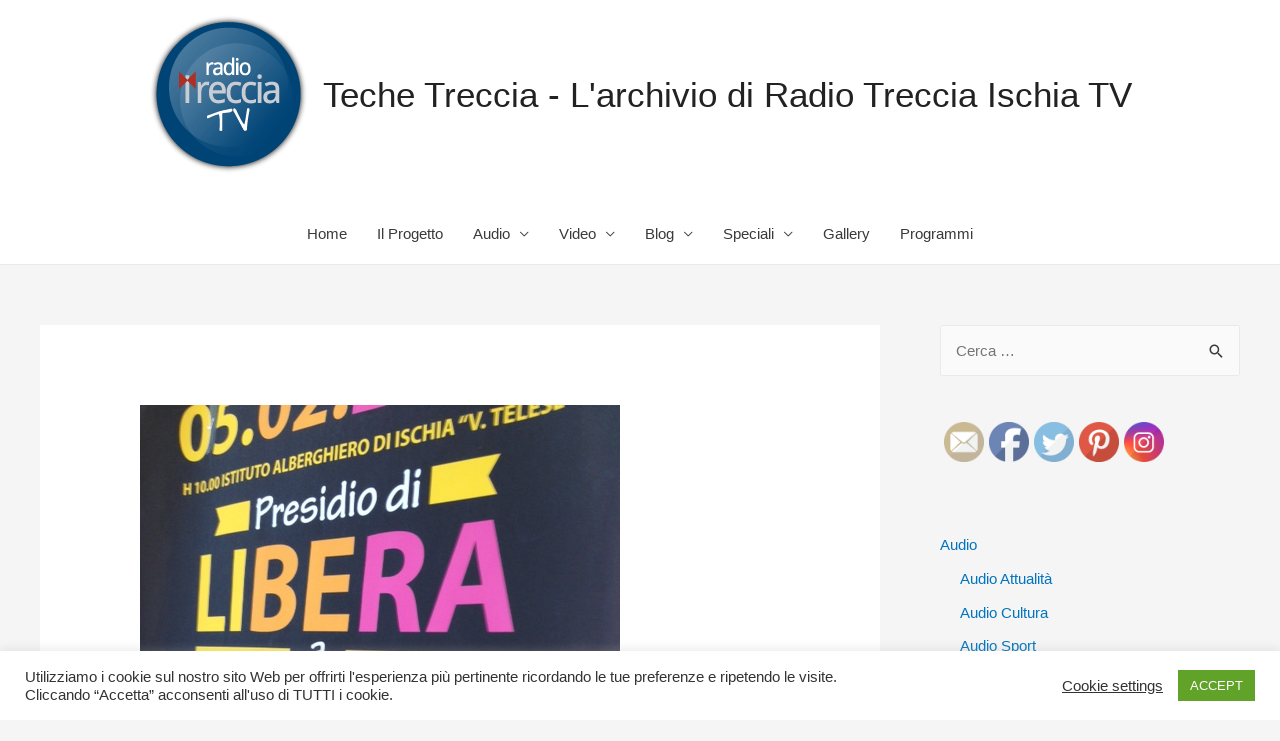

--- FILE ---
content_type: text/html; charset=UTF-8
request_url: https://radiotreccia.it/carmela-sermino/
body_size: 16408
content:
<!DOCTYPE html>
<html lang="it-IT">
<head>
<meta charset="UTF-8">
<meta name="viewport" content="width=device-width, initial-scale=1">
<link rel="profile" href="https://gmpg.org/xfn/11">

<meta name='robots' content='index, follow, max-image-preview:large, max-snippet:-1, max-video-preview:-1' />

	<!-- This site is optimized with the Yoast SEO plugin v20.7 - https://yoast.com/wordpress/plugins/seo/ -->
	<title>Carmela Sermino all&#039;inaugurazione del Presidio Ischitano di LIBERA - Teche Treccia - L&#039;archivio di Radio Treccia Ischia TV</title>
	<link rel="canonical" href="https://radiotreccia.it/carmela-sermino/" />
	<meta property="og:locale" content="it_IT" />
	<meta property="og:type" content="article" />
	<meta property="og:title" content="Carmela Sermino all&#039;inaugurazione del Presidio Ischitano di LIBERA - Teche Treccia - L&#039;archivio di Radio Treccia Ischia TV" />
	<meta property="og:description" content="Carmela Sermino, moglie di Giuseppe Veropalumbo, vittima innocente di mafia è il nuovo presidente dell&#8217;Osservatorio della Legalità di Torre Annunziata. In occasione dell&#8217;inaugurazione del presidio ischitano di LIBERA si rivolge ai giovani: &#8220;Non dobbiamo far finta di non vedere. [&#8230;] Io sono stata punita perché non ho parlato, non ho denunciato, non ho visto. E &hellip; Carmela Sermino all&#8217;inaugurazione del Presidio Ischitano di LIBERA Leggi altro &raquo;" />
	<meta property="og:url" content="https://radiotreccia.it/carmela-sermino/" />
	<meta property="og:site_name" content="Teche Treccia - L&#039;archivio di Radio Treccia Ischia TV" />
	<meta property="article:published_time" content="2016-02-10T15:17:33+00:00" />
	<meta property="article:modified_time" content="2020-05-11T17:07:37+00:00" />
	<meta property="og:image" content="https://radiotreccia.it/wp-content/uploads/2016/02/IMG_0316-1.jpg" />
	<meta property="og:image:width" content="480" />
	<meta property="og:image:height" content="640" />
	<meta property="og:image:type" content="image/jpeg" />
	<meta name="author" content="staff" />
	<meta name="twitter:card" content="summary_large_image" />
	<meta name="twitter:label1" content="Scritto da" />
	<meta name="twitter:data1" content="staff" />
	<script type="application/ld+json" class="yoast-schema-graph">{"@context":"https://schema.org","@graph":[{"@type":"Article","@id":"https://radiotreccia.it/carmela-sermino/#article","isPartOf":{"@id":"https://radiotreccia.it/carmela-sermino/"},"author":{"name":"staff","@id":"https://radiotreccia.it/#/schema/person/60c9782750e88d5a40775db5951ae0e2"},"headline":"Carmela Sermino all&#8217;inaugurazione del Presidio Ischitano di LIBERA","datePublished":"2016-02-10T15:17:33+00:00","dateModified":"2020-05-11T17:07:37+00:00","mainEntityOfPage":{"@id":"https://radiotreccia.it/carmela-sermino/"},"wordCount":67,"publisher":{"@id":"https://radiotreccia.it/#organization"},"image":{"@id":"https://radiotreccia.it/carmela-sermino/#primaryimage"},"thumbnailUrl":"https://radiotreccia.it/wp-content/uploads/2016/02/IMG_0316-1.jpg","articleSection":["LIBERA","Speciali"],"inLanguage":"it-IT"},{"@type":"WebPage","@id":"https://radiotreccia.it/carmela-sermino/","url":"https://radiotreccia.it/carmela-sermino/","name":"Carmela Sermino all'inaugurazione del Presidio Ischitano di LIBERA - Teche Treccia - L&#039;archivio di Radio Treccia Ischia TV","isPartOf":{"@id":"https://radiotreccia.it/#website"},"primaryImageOfPage":{"@id":"https://radiotreccia.it/carmela-sermino/#primaryimage"},"image":{"@id":"https://radiotreccia.it/carmela-sermino/#primaryimage"},"thumbnailUrl":"https://radiotreccia.it/wp-content/uploads/2016/02/IMG_0316-1.jpg","datePublished":"2016-02-10T15:17:33+00:00","dateModified":"2020-05-11T17:07:37+00:00","breadcrumb":{"@id":"https://radiotreccia.it/carmela-sermino/#breadcrumb"},"inLanguage":"it-IT","potentialAction":[{"@type":"ReadAction","target":["https://radiotreccia.it/carmela-sermino/"]}]},{"@type":"ImageObject","inLanguage":"it-IT","@id":"https://radiotreccia.it/carmela-sermino/#primaryimage","url":"https://radiotreccia.it/wp-content/uploads/2016/02/IMG_0316-1.jpg","contentUrl":"https://radiotreccia.it/wp-content/uploads/2016/02/IMG_0316-1.jpg","width":480,"height":640},{"@type":"BreadcrumbList","@id":"https://radiotreccia.it/carmela-sermino/#breadcrumb","itemListElement":[{"@type":"ListItem","position":1,"name":"Home","item":"https://radiotreccia.it/"},{"@type":"ListItem","position":2,"name":"Carmela Sermino all&#8217;inaugurazione del Presidio Ischitano di LIBERA"}]},{"@type":"WebSite","@id":"https://radiotreccia.it/#website","url":"https://radiotreccia.it/","name":"Teche Treccia - L&#039;archivio di Radio Treccia Ischia TV","description":"La web radio dell isola di Ischia","publisher":{"@id":"https://radiotreccia.it/#organization"},"potentialAction":[{"@type":"SearchAction","target":{"@type":"EntryPoint","urlTemplate":"https://radiotreccia.it/?s={search_term_string}"},"query-input":"required name=search_term_string"}],"inLanguage":"it-IT"},{"@type":"Organization","@id":"https://radiotreccia.it/#organization","name":"Teche Treccia - L&#039;archivio di Radio Treccia Ischia TV","url":"https://radiotreccia.it/","logo":{"@type":"ImageObject","inLanguage":"it-IT","@id":"https://radiotreccia.it/#/schema/logo/image/","url":"https://radiotreccia.it/wp-content/uploads/2020/04/logosito.png","contentUrl":"https://radiotreccia.it/wp-content/uploads/2020/04/logosito.png","width":159,"height":159,"caption":"Teche Treccia - L&#039;archivio di Radio Treccia Ischia TV"},"image":{"@id":"https://radiotreccia.it/#/schema/logo/image/"}},{"@type":"Person","@id":"https://radiotreccia.it/#/schema/person/60c9782750e88d5a40775db5951ae0e2","name":"staff","image":{"@type":"ImageObject","inLanguage":"it-IT","@id":"https://radiotreccia.it/#/schema/person/image/","url":"https://secure.gravatar.com/avatar/933a684ff6875b600c56588e981306a0?s=96&d=mm&r=g","contentUrl":"https://secure.gravatar.com/avatar/933a684ff6875b600c56588e981306a0?s=96&d=mm&r=g","caption":"staff"},"url":"https://radiotreccia.it/author/staff/"}]}</script>
	<!-- / Yoast SEO plugin. -->


<link rel="alternate" type="application/rss+xml" title="Teche Treccia - L&#039;archivio di Radio Treccia Ischia TV &raquo; Feed" href="https://radiotreccia.it/feed/" />
<link rel="alternate" type="application/rss+xml" title="Teche Treccia - L&#039;archivio di Radio Treccia Ischia TV &raquo; Feed dei commenti" href="https://radiotreccia.it/comments/feed/" />
<link rel="alternate" type="application/rss+xml" title="Teche Treccia - L&#039;archivio di Radio Treccia Ischia TV &raquo; Carmela Sermino all&#8217;inaugurazione del Presidio Ischitano di LIBERA Feed dei commenti" href="https://radiotreccia.it/carmela-sermino/feed/" />
<script>
window._wpemojiSettings = {"baseUrl":"https:\/\/s.w.org\/images\/core\/emoji\/14.0.0\/72x72\/","ext":".png","svgUrl":"https:\/\/s.w.org\/images\/core\/emoji\/14.0.0\/svg\/","svgExt":".svg","source":{"concatemoji":"https:\/\/radiotreccia.it\/wp-includes\/js\/wp-emoji-release.min.js?ver=6.2.8"}};
/*! This file is auto-generated */
!function(e,a,t){var n,r,o,i=a.createElement("canvas"),p=i.getContext&&i.getContext("2d");function s(e,t){p.clearRect(0,0,i.width,i.height),p.fillText(e,0,0);e=i.toDataURL();return p.clearRect(0,0,i.width,i.height),p.fillText(t,0,0),e===i.toDataURL()}function c(e){var t=a.createElement("script");t.src=e,t.defer=t.type="text/javascript",a.getElementsByTagName("head")[0].appendChild(t)}for(o=Array("flag","emoji"),t.supports={everything:!0,everythingExceptFlag:!0},r=0;r<o.length;r++)t.supports[o[r]]=function(e){if(p&&p.fillText)switch(p.textBaseline="top",p.font="600 32px Arial",e){case"flag":return s("\ud83c\udff3\ufe0f\u200d\u26a7\ufe0f","\ud83c\udff3\ufe0f\u200b\u26a7\ufe0f")?!1:!s("\ud83c\uddfa\ud83c\uddf3","\ud83c\uddfa\u200b\ud83c\uddf3")&&!s("\ud83c\udff4\udb40\udc67\udb40\udc62\udb40\udc65\udb40\udc6e\udb40\udc67\udb40\udc7f","\ud83c\udff4\u200b\udb40\udc67\u200b\udb40\udc62\u200b\udb40\udc65\u200b\udb40\udc6e\u200b\udb40\udc67\u200b\udb40\udc7f");case"emoji":return!s("\ud83e\udef1\ud83c\udffb\u200d\ud83e\udef2\ud83c\udfff","\ud83e\udef1\ud83c\udffb\u200b\ud83e\udef2\ud83c\udfff")}return!1}(o[r]),t.supports.everything=t.supports.everything&&t.supports[o[r]],"flag"!==o[r]&&(t.supports.everythingExceptFlag=t.supports.everythingExceptFlag&&t.supports[o[r]]);t.supports.everythingExceptFlag=t.supports.everythingExceptFlag&&!t.supports.flag,t.DOMReady=!1,t.readyCallback=function(){t.DOMReady=!0},t.supports.everything||(n=function(){t.readyCallback()},a.addEventListener?(a.addEventListener("DOMContentLoaded",n,!1),e.addEventListener("load",n,!1)):(e.attachEvent("onload",n),a.attachEvent("onreadystatechange",function(){"complete"===a.readyState&&t.readyCallback()})),(e=t.source||{}).concatemoji?c(e.concatemoji):e.wpemoji&&e.twemoji&&(c(e.twemoji),c(e.wpemoji)))}(window,document,window._wpemojiSettings);
</script>
<style>
img.wp-smiley,
img.emoji {
	display: inline !important;
	border: none !important;
	box-shadow: none !important;
	height: 1em !important;
	width: 1em !important;
	margin: 0 0.07em !important;
	vertical-align: -0.1em !important;
	background: none !important;
	padding: 0 !important;
}
</style>
	<link rel='stylesheet' id='astra-theme-css-css' href='https://radiotreccia.it/wp-content/themes/astra/assets/css/minified/style.min.css?ver=2.4.3' media='all' />
<style id='astra-theme-css-inline-css'>
html{font-size:93.75%;}a,.page-title{color:#0274be;}a:hover,a:focus{color:#3a3a3a;}body,button,input,select,textarea,.ast-button,.ast-custom-button{font-family:-apple-system,BlinkMacSystemFont,Segoe UI,Roboto,Oxygen-Sans,Ubuntu,Cantarell,Helvetica Neue,sans-serif;font-weight:inherit;font-size:15px;font-size:1rem;}blockquote{color:#000000;}.site-title{font-size:35px;font-size:2.3333333333333rem;}.ast-archive-description .ast-archive-title{font-size:40px;font-size:2.6666666666667rem;}.site-header .site-description{font-size:15px;font-size:1rem;}.entry-title{font-size:40px;font-size:2.6666666666667rem;}.comment-reply-title{font-size:24px;font-size:1.6rem;}.ast-comment-list #cancel-comment-reply-link{font-size:15px;font-size:1rem;}h1,.entry-content h1{font-size:40px;font-size:2.6666666666667rem;}h2,.entry-content h2{font-size:30px;font-size:2rem;}h3,.entry-content h3{font-size:25px;font-size:1.6666666666667rem;}h4,.entry-content h4{font-size:20px;font-size:1.3333333333333rem;}h5,.entry-content h5{font-size:18px;font-size:1.2rem;}h6,.entry-content h6{font-size:15px;font-size:1rem;}.ast-single-post .entry-title,.page-title{font-size:30px;font-size:2rem;}#secondary,#secondary button,#secondary input,#secondary select,#secondary textarea{font-size:15px;font-size:1rem;}::selection{background-color:#0274be;color:#ffffff;}body,h1,.entry-title a,.entry-content h1,h2,.entry-content h2,h3,.entry-content h3,h4,.entry-content h4,h5,.entry-content h5,h6,.entry-content h6,.wc-block-grid__product-title{color:#3a3a3a;}.tagcloud a:hover,.tagcloud a:focus,.tagcloud a.current-item{color:#ffffff;border-color:#0274be;background-color:#0274be;}.main-header-menu a,.ast-header-custom-item a{color:#3a3a3a;}.main-header-menu li:hover > a,.main-header-menu li:hover > .ast-menu-toggle,.main-header-menu .ast-masthead-custom-menu-items a:hover,.main-header-menu li.focus > a,.main-header-menu li.focus > .ast-menu-toggle,.main-header-menu .current-menu-item > a,.main-header-menu .current-menu-ancestor > a,.main-header-menu .current_page_item > a,.main-header-menu .current-menu-item > .ast-menu-toggle,.main-header-menu .current-menu-ancestor > .ast-menu-toggle,.main-header-menu .current_page_item > .ast-menu-toggle{color:#0274be;}input:focus,input[type="text"]:focus,input[type="email"]:focus,input[type="url"]:focus,input[type="password"]:focus,input[type="reset"]:focus,input[type="search"]:focus,textarea:focus{border-color:#0274be;}input[type="radio"]:checked,input[type=reset],input[type="checkbox"]:checked,input[type="checkbox"]:hover:checked,input[type="checkbox"]:focus:checked,input[type=range]::-webkit-slider-thumb{border-color:#0274be;background-color:#0274be;box-shadow:none;}.site-footer a:hover + .post-count,.site-footer a:focus + .post-count{background:#0274be;border-color:#0274be;}.footer-adv .footer-adv-overlay{border-top-style:solid;border-top-color:#7a7a7a;}.ast-comment-meta{line-height:1.666666667;font-size:12px;font-size:0.8rem;}.single .nav-links .nav-previous,.single .nav-links .nav-next,.single .ast-author-details .author-title,.ast-comment-meta{color:#0274be;}.entry-meta,.entry-meta *{line-height:1.45;color:#0274be;}.entry-meta a:hover,.entry-meta a:hover *,.entry-meta a:focus,.entry-meta a:focus *{color:#3a3a3a;}.ast-404-layout-1 .ast-404-text{font-size:200px;font-size:13.333333333333rem;}.widget-title{font-size:21px;font-size:1.4rem;color:#3a3a3a;}#cat option,.secondary .calendar_wrap thead a,.secondary .calendar_wrap thead a:visited{color:#0274be;}.secondary .calendar_wrap #today,.ast-progress-val span{background:#0274be;}.secondary a:hover + .post-count,.secondary a:focus + .post-count{background:#0274be;border-color:#0274be;}.calendar_wrap #today > a{color:#ffffff;}.ast-pagination a,.page-links .page-link,.single .post-navigation a{color:#0274be;}.ast-pagination a:hover,.ast-pagination a:focus,.ast-pagination > span:hover:not(.dots),.ast-pagination > span.current,.page-links > .page-link,.page-links .page-link:hover,.post-navigation a:hover{color:#3a3a3a;}.ast-header-break-point .ast-mobile-menu-buttons-minimal.menu-toggle{background:transparent;color:#7b2152;}.ast-header-break-point .ast-mobile-menu-buttons-outline.menu-toggle{background:transparent;border:1px solid #7b2152;color:#7b2152;}.ast-header-break-point .ast-mobile-menu-buttons-fill.menu-toggle{background:#7b2152;color:#ffffff;}@media (max-width:921px){#secondary.secondary{padding-top:0;}.ast-separate-container .ast-article-post,.ast-separate-container .ast-article-single{padding:1.5em 2.14em;}.ast-separate-container #primary,.ast-separate-container #secondary{padding:1.5em 0;}.ast-separate-container.ast-right-sidebar #secondary{padding-left:1em;padding-right:1em;}.ast-separate-container.ast-two-container #secondary{padding-left:0;padding-right:0;}.ast-page-builder-template .entry-header #secondary{margin-top:1.5em;}.ast-page-builder-template #secondary{margin-top:1.5em;}#primary,#secondary{padding:1.5em 0;margin:0;}.ast-left-sidebar #content > .ast-container{display:flex;flex-direction:column-reverse;width:100%;}.ast-author-box img.avatar{margin:20px 0 0 0;}.ast-pagination{padding-top:1.5em;text-align:center;}.ast-pagination .next.page-numbers{display:inherit;float:none;}}@media (max-width:921px){.ast-page-builder-template.ast-left-sidebar #secondary{padding-right:20px;}.ast-page-builder-template.ast-right-sidebar #secondary{padding-left:20px;}.ast-right-sidebar #primary{padding-right:0;}.ast-right-sidebar #secondary{padding-left:0;}.ast-left-sidebar #primary{padding-left:0;}.ast-left-sidebar #secondary{padding-right:0;}.ast-pagination .prev.page-numbers{padding-left:.5em;}.ast-pagination .next.page-numbers{padding-right:.5em;}}@media (min-width:922px){.ast-separate-container.ast-right-sidebar #primary,.ast-separate-container.ast-left-sidebar #primary{border:0;}.ast-separate-container.ast-right-sidebar #secondary,.ast-separate-container.ast-left-sidebar #secondary{border:0;margin-left:auto;margin-right:auto;}.ast-separate-container.ast-two-container #secondary .widget:last-child{margin-bottom:0;}.ast-separate-container .ast-comment-list li .comment-respond{padding-left:2.66666em;padding-right:2.66666em;}.ast-author-box{-js-display:flex;display:flex;}.ast-author-bio{flex:1;}.error404.ast-separate-container #primary,.search-no-results.ast-separate-container #primary{margin-bottom:4em;}}@media (min-width:922px){.ast-right-sidebar #primary{border-right:1px solid #eee;}.ast-right-sidebar #secondary{border-left:1px solid #eee;margin-left:-1px;}.ast-left-sidebar #primary{border-left:1px solid #eee;}.ast-left-sidebar #secondary{border-right:1px solid #eee;margin-right:-1px;}.ast-separate-container.ast-two-container.ast-right-sidebar #secondary{padding-left:30px;padding-right:0;}.ast-separate-container.ast-two-container.ast-left-sidebar #secondary{padding-right:30px;padding-left:0;}}.wp-block-button .wp-block-button__link,{color:#ffffff;}.wp-block-button .wp-block-button__link{border-style:solid;border-top-width:0;border-right-width:0;border-left-width:0;border-bottom-width:0;border-color:#0274be;background-color:#0274be;color:#ffffff;font-family:inherit;font-weight:inherit;line-height:1;border-radius:2px;padding-top:10px;padding-right:40px;padding-bottom:10px;padding-left:40px;}.wp-block-button .wp-block-button__link:hover,.wp-block-button .wp-block-button__link:focus{color:#ffffff;background-color:#3a3a3a;border-color:#3a3a3a;}.menu-toggle,button,.ast-button,.ast-custom-button,.button,input#submit,input[type="button"],input[type="submit"],input[type="reset"]{border-style:solid;border-top-width:0;border-right-width:0;border-left-width:0;border-bottom-width:0;color:#ffffff;border-color:#0274be;background-color:#0274be;border-radius:2px;padding-top:10px;padding-right:40px;padding-bottom:10px;padding-left:40px;font-family:inherit;font-weight:inherit;line-height:1;}button:focus,.menu-toggle:hover,button:hover,.ast-button:hover,.button:hover,input[type=reset]:hover,input[type=reset]:focus,input#submit:hover,input#submit:focus,input[type="button"]:hover,input[type="button"]:focus,input[type="submit"]:hover,input[type="submit"]:focus{color:#ffffff;background-color:#3a3a3a;border-color:#3a3a3a;}@media (min-width:921px){.ast-container{max-width:100%;}}@media (min-width:544px){.ast-container{max-width:100%;}}@media (max-width:544px){.ast-separate-container .ast-article-post,.ast-separate-container .ast-article-single{padding:1.5em 1em;}.ast-separate-container #content .ast-container{padding-left:0.54em;padding-right:0.54em;}.ast-separate-container #secondary{padding-top:0;}.ast-separate-container.ast-two-container #secondary .widget{margin-bottom:1.5em;padding-left:1em;padding-right:1em;}.ast-separate-container .comments-count-wrapper{padding:1.5em 1em;}.ast-separate-container .ast-comment-list li.depth-1{padding:1.5em 1em;margin-bottom:1.5em;}.ast-separate-container .ast-comment-list .bypostauthor{padding:.5em;}.ast-separate-container .ast-archive-description{padding:1.5em 1em;}.ast-search-menu-icon.ast-dropdown-active .search-field{width:170px;}}@media (max-width:544px){.ast-comment-list .children{margin-left:0.66666em;}.ast-separate-container .ast-comment-list .bypostauthor li{padding:0 0 0 .5em;}}@media (max-width:921px){.ast-mobile-header-stack .main-header-bar .ast-search-menu-icon{display:inline-block;}.ast-header-break-point.ast-header-custom-item-outside .ast-mobile-header-stack .main-header-bar .ast-search-icon{margin:0;}.ast-comment-avatar-wrap img{max-width:2.5em;}.comments-area{margin-top:1.5em;}.ast-separate-container .comments-count-wrapper{padding:2em 2.14em;}.ast-separate-container .ast-comment-list li.depth-1{padding:1.5em 2.14em;}.ast-separate-container .comment-respond{padding:2em 2.14em;}}@media (max-width:921px){.ast-header-break-point .main-header-bar .ast-search-menu-icon.slide-search .search-form{right:0;}.ast-header-break-point .ast-mobile-header-stack .main-header-bar .ast-search-menu-icon.slide-search .search-form{right:-1em;}.ast-comment-avatar-wrap{margin-right:0.5em;}}@media (max-width:544px){.ast-separate-container .comment-respond{padding:1.5em 1em;}}@media (min-width:545px){.ast-page-builder-template .comments-area,.single.ast-page-builder-template .entry-header,.single.ast-page-builder-template .post-navigation{max-width:1240px;margin-left:auto;margin-right:auto;}}@media (max-width:921px){.ast-archive-description .ast-archive-title{font-size:40px;}.entry-title{font-size:30px;}h1,.entry-content h1{font-size:30px;}h2,.entry-content h2{font-size:25px;}h3,.entry-content h3{font-size:20px;}.ast-single-post .entry-title,.page-title{font-size:30px;}}@media (max-width:544px){.ast-archive-description .ast-archive-title{font-size:40px;}.entry-title{font-size:30px;}h1,.entry-content h1{font-size:30px;}h2,.entry-content h2{font-size:25px;}h3,.entry-content h3{font-size:20px;}.ast-single-post .entry-title,.page-title{font-size:30px;}}@media (max-width:921px){html{font-size:85.5%;}}@media (max-width:544px){html{font-size:85.5%;}}@media (min-width:922px){.ast-container{max-width:1240px;}}@font-face {font-family: "Astra";src: url(https://radiotreccia.it/wp-content/themes/astra/assets/fonts/astra.woff) format("woff"),url(https://radiotreccia.it/wp-content/themes/astra/assets/fonts/astra.ttf) format("truetype"),url(https://radiotreccia.it/wp-content/themes/astra/assets/fonts/astra.svg#astra) format("svg");font-weight: normal;font-style: normal;font-display: fallback;}@media (max-width:921px) {.main-header-bar .main-header-bar-navigation{display:none;}}.ast-desktop .main-header-menu.submenu-with-border .sub-menu,.ast-desktop .main-header-menu.submenu-with-border .children,.ast-desktop .main-header-menu.submenu-with-border .astra-full-megamenu-wrapper{border-color:#7b2152;}.ast-desktop .main-header-menu.submenu-with-border .sub-menu,.ast-desktop .main-header-menu.submenu-with-border .children{border-top-width:2px;border-right-width:0px;border-left-width:0px;border-bottom-width:0px;border-style:solid;}.ast-desktop .main-header-menu.submenu-with-border .sub-menu .sub-menu,.ast-desktop .main-header-menu.submenu-with-border .children .children{top:-2px;}.ast-desktop .main-header-menu.submenu-with-border .sub-menu a,.ast-desktop .main-header-menu.submenu-with-border .children a{border-bottom-width:1px;border-style:solid;border-color:#eaeaea;}@media (min-width:922px){.main-header-menu .sub-menu li.ast-left-align-sub-menu:hover > ul,.main-header-menu .sub-menu li.ast-left-align-sub-menu.focus > ul{margin-left:-0px;}}.ast-small-footer{border-top-style:solid;border-top-width:1px;border-top-color:#7a7a7a;}.ast-small-footer-wrap{text-align:center;}@media (max-width:920px){.ast-404-layout-1 .ast-404-text{font-size:100px;font-size:6.6666666666667rem;}}.ast-breadcrumbs .trail-browse,.ast-breadcrumbs .trail-items,.ast-breadcrumbs .trail-items li{display:inline-block;margin:0;padding:0;border:none;background:inherit;text-indent:0;}.ast-breadcrumbs .trail-browse{font-size:inherit;font-style:inherit;font-weight:inherit;color:inherit;}.ast-breadcrumbs .trail-items{list-style:none;}.trail-items li::after{padding:0 0.3em;content:"\00bb";}.trail-items li:last-of-type::after{display:none;}.ast-header-break-point .site-header{border-bottom-width:1px;}@media (min-width:922px){.main-header-bar{border-bottom-width:1px;}}@media (min-width:922px){#primary{width:70%;}#secondary{width:30%;}}.ast-safari-browser-less-than-11 .main-header-menu .menu-item, .ast-safari-browser-less-than-11 .main-header-bar .ast-masthead-custom-menu-items{display:block;}.main-header-menu .menu-item, .main-header-bar .ast-masthead-custom-menu-items{-js-display:flex;display:flex;-webkit-box-pack:center;-webkit-justify-content:center;-moz-box-pack:center;-ms-flex-pack:center;justify-content:center;-webkit-box-orient:vertical;-webkit-box-direction:normal;-webkit-flex-direction:column;-moz-box-orient:vertical;-moz-box-direction:normal;-ms-flex-direction:column;flex-direction:column;}.main-header-menu > .menu-item > a{height:100%;-webkit-box-align:center;-webkit-align-items:center;-moz-box-align:center;-ms-flex-align:center;align-items:center;-js-display:flex;display:flex;}.ast-primary-menu-disabled .main-header-bar .ast-masthead-custom-menu-items{flex:unset;}
</style>
<link rel='stylesheet' id='astra-menu-animation-css' href='https://radiotreccia.it/wp-content/themes/astra/assets/css/minified/menu-animation.min.css?ver=2.4.3' media='all' />
<link rel='stylesheet' id='wp-block-library-css' href='https://radiotreccia.it/wp-includes/css/dist/block-library/style.min.css?ver=6.2.8' media='all' />
<link rel='stylesheet' id='classic-theme-styles-css' href='https://radiotreccia.it/wp-includes/css/classic-themes.min.css?ver=6.2.8' media='all' />
<style id='global-styles-inline-css'>
body{--wp--preset--color--black: #000000;--wp--preset--color--cyan-bluish-gray: #abb8c3;--wp--preset--color--white: #ffffff;--wp--preset--color--pale-pink: #f78da7;--wp--preset--color--vivid-red: #cf2e2e;--wp--preset--color--luminous-vivid-orange: #ff6900;--wp--preset--color--luminous-vivid-amber: #fcb900;--wp--preset--color--light-green-cyan: #7bdcb5;--wp--preset--color--vivid-green-cyan: #00d084;--wp--preset--color--pale-cyan-blue: #8ed1fc;--wp--preset--color--vivid-cyan-blue: #0693e3;--wp--preset--color--vivid-purple: #9b51e0;--wp--preset--gradient--vivid-cyan-blue-to-vivid-purple: linear-gradient(135deg,rgba(6,147,227,1) 0%,rgb(155,81,224) 100%);--wp--preset--gradient--light-green-cyan-to-vivid-green-cyan: linear-gradient(135deg,rgb(122,220,180) 0%,rgb(0,208,130) 100%);--wp--preset--gradient--luminous-vivid-amber-to-luminous-vivid-orange: linear-gradient(135deg,rgba(252,185,0,1) 0%,rgba(255,105,0,1) 100%);--wp--preset--gradient--luminous-vivid-orange-to-vivid-red: linear-gradient(135deg,rgba(255,105,0,1) 0%,rgb(207,46,46) 100%);--wp--preset--gradient--very-light-gray-to-cyan-bluish-gray: linear-gradient(135deg,rgb(238,238,238) 0%,rgb(169,184,195) 100%);--wp--preset--gradient--cool-to-warm-spectrum: linear-gradient(135deg,rgb(74,234,220) 0%,rgb(151,120,209) 20%,rgb(207,42,186) 40%,rgb(238,44,130) 60%,rgb(251,105,98) 80%,rgb(254,248,76) 100%);--wp--preset--gradient--blush-light-purple: linear-gradient(135deg,rgb(255,206,236) 0%,rgb(152,150,240) 100%);--wp--preset--gradient--blush-bordeaux: linear-gradient(135deg,rgb(254,205,165) 0%,rgb(254,45,45) 50%,rgb(107,0,62) 100%);--wp--preset--gradient--luminous-dusk: linear-gradient(135deg,rgb(255,203,112) 0%,rgb(199,81,192) 50%,rgb(65,88,208) 100%);--wp--preset--gradient--pale-ocean: linear-gradient(135deg,rgb(255,245,203) 0%,rgb(182,227,212) 50%,rgb(51,167,181) 100%);--wp--preset--gradient--electric-grass: linear-gradient(135deg,rgb(202,248,128) 0%,rgb(113,206,126) 100%);--wp--preset--gradient--midnight: linear-gradient(135deg,rgb(2,3,129) 0%,rgb(40,116,252) 100%);--wp--preset--duotone--dark-grayscale: url('#wp-duotone-dark-grayscale');--wp--preset--duotone--grayscale: url('#wp-duotone-grayscale');--wp--preset--duotone--purple-yellow: url('#wp-duotone-purple-yellow');--wp--preset--duotone--blue-red: url('#wp-duotone-blue-red');--wp--preset--duotone--midnight: url('#wp-duotone-midnight');--wp--preset--duotone--magenta-yellow: url('#wp-duotone-magenta-yellow');--wp--preset--duotone--purple-green: url('#wp-duotone-purple-green');--wp--preset--duotone--blue-orange: url('#wp-duotone-blue-orange');--wp--preset--font-size--small: 13px;--wp--preset--font-size--medium: 20px;--wp--preset--font-size--large: 36px;--wp--preset--font-size--x-large: 42px;--wp--preset--spacing--20: 0.44rem;--wp--preset--spacing--30: 0.67rem;--wp--preset--spacing--40: 1rem;--wp--preset--spacing--50: 1.5rem;--wp--preset--spacing--60: 2.25rem;--wp--preset--spacing--70: 3.38rem;--wp--preset--spacing--80: 5.06rem;--wp--preset--shadow--natural: 6px 6px 9px rgba(0, 0, 0, 0.2);--wp--preset--shadow--deep: 12px 12px 50px rgba(0, 0, 0, 0.4);--wp--preset--shadow--sharp: 6px 6px 0px rgba(0, 0, 0, 0.2);--wp--preset--shadow--outlined: 6px 6px 0px -3px rgba(255, 255, 255, 1), 6px 6px rgba(0, 0, 0, 1);--wp--preset--shadow--crisp: 6px 6px 0px rgba(0, 0, 0, 1);}:where(.is-layout-flex){gap: 0.5em;}body .is-layout-flow > .alignleft{float: left;margin-inline-start: 0;margin-inline-end: 2em;}body .is-layout-flow > .alignright{float: right;margin-inline-start: 2em;margin-inline-end: 0;}body .is-layout-flow > .aligncenter{margin-left: auto !important;margin-right: auto !important;}body .is-layout-constrained > .alignleft{float: left;margin-inline-start: 0;margin-inline-end: 2em;}body .is-layout-constrained > .alignright{float: right;margin-inline-start: 2em;margin-inline-end: 0;}body .is-layout-constrained > .aligncenter{margin-left: auto !important;margin-right: auto !important;}body .is-layout-constrained > :where(:not(.alignleft):not(.alignright):not(.alignfull)){max-width: var(--wp--style--global--content-size);margin-left: auto !important;margin-right: auto !important;}body .is-layout-constrained > .alignwide{max-width: var(--wp--style--global--wide-size);}body .is-layout-flex{display: flex;}body .is-layout-flex{flex-wrap: wrap;align-items: center;}body .is-layout-flex > *{margin: 0;}:where(.wp-block-columns.is-layout-flex){gap: 2em;}.has-black-color{color: var(--wp--preset--color--black) !important;}.has-cyan-bluish-gray-color{color: var(--wp--preset--color--cyan-bluish-gray) !important;}.has-white-color{color: var(--wp--preset--color--white) !important;}.has-pale-pink-color{color: var(--wp--preset--color--pale-pink) !important;}.has-vivid-red-color{color: var(--wp--preset--color--vivid-red) !important;}.has-luminous-vivid-orange-color{color: var(--wp--preset--color--luminous-vivid-orange) !important;}.has-luminous-vivid-amber-color{color: var(--wp--preset--color--luminous-vivid-amber) !important;}.has-light-green-cyan-color{color: var(--wp--preset--color--light-green-cyan) !important;}.has-vivid-green-cyan-color{color: var(--wp--preset--color--vivid-green-cyan) !important;}.has-pale-cyan-blue-color{color: var(--wp--preset--color--pale-cyan-blue) !important;}.has-vivid-cyan-blue-color{color: var(--wp--preset--color--vivid-cyan-blue) !important;}.has-vivid-purple-color{color: var(--wp--preset--color--vivid-purple) !important;}.has-black-background-color{background-color: var(--wp--preset--color--black) !important;}.has-cyan-bluish-gray-background-color{background-color: var(--wp--preset--color--cyan-bluish-gray) !important;}.has-white-background-color{background-color: var(--wp--preset--color--white) !important;}.has-pale-pink-background-color{background-color: var(--wp--preset--color--pale-pink) !important;}.has-vivid-red-background-color{background-color: var(--wp--preset--color--vivid-red) !important;}.has-luminous-vivid-orange-background-color{background-color: var(--wp--preset--color--luminous-vivid-orange) !important;}.has-luminous-vivid-amber-background-color{background-color: var(--wp--preset--color--luminous-vivid-amber) !important;}.has-light-green-cyan-background-color{background-color: var(--wp--preset--color--light-green-cyan) !important;}.has-vivid-green-cyan-background-color{background-color: var(--wp--preset--color--vivid-green-cyan) !important;}.has-pale-cyan-blue-background-color{background-color: var(--wp--preset--color--pale-cyan-blue) !important;}.has-vivid-cyan-blue-background-color{background-color: var(--wp--preset--color--vivid-cyan-blue) !important;}.has-vivid-purple-background-color{background-color: var(--wp--preset--color--vivid-purple) !important;}.has-black-border-color{border-color: var(--wp--preset--color--black) !important;}.has-cyan-bluish-gray-border-color{border-color: var(--wp--preset--color--cyan-bluish-gray) !important;}.has-white-border-color{border-color: var(--wp--preset--color--white) !important;}.has-pale-pink-border-color{border-color: var(--wp--preset--color--pale-pink) !important;}.has-vivid-red-border-color{border-color: var(--wp--preset--color--vivid-red) !important;}.has-luminous-vivid-orange-border-color{border-color: var(--wp--preset--color--luminous-vivid-orange) !important;}.has-luminous-vivid-amber-border-color{border-color: var(--wp--preset--color--luminous-vivid-amber) !important;}.has-light-green-cyan-border-color{border-color: var(--wp--preset--color--light-green-cyan) !important;}.has-vivid-green-cyan-border-color{border-color: var(--wp--preset--color--vivid-green-cyan) !important;}.has-pale-cyan-blue-border-color{border-color: var(--wp--preset--color--pale-cyan-blue) !important;}.has-vivid-cyan-blue-border-color{border-color: var(--wp--preset--color--vivid-cyan-blue) !important;}.has-vivid-purple-border-color{border-color: var(--wp--preset--color--vivid-purple) !important;}.has-vivid-cyan-blue-to-vivid-purple-gradient-background{background: var(--wp--preset--gradient--vivid-cyan-blue-to-vivid-purple) !important;}.has-light-green-cyan-to-vivid-green-cyan-gradient-background{background: var(--wp--preset--gradient--light-green-cyan-to-vivid-green-cyan) !important;}.has-luminous-vivid-amber-to-luminous-vivid-orange-gradient-background{background: var(--wp--preset--gradient--luminous-vivid-amber-to-luminous-vivid-orange) !important;}.has-luminous-vivid-orange-to-vivid-red-gradient-background{background: var(--wp--preset--gradient--luminous-vivid-orange-to-vivid-red) !important;}.has-very-light-gray-to-cyan-bluish-gray-gradient-background{background: var(--wp--preset--gradient--very-light-gray-to-cyan-bluish-gray) !important;}.has-cool-to-warm-spectrum-gradient-background{background: var(--wp--preset--gradient--cool-to-warm-spectrum) !important;}.has-blush-light-purple-gradient-background{background: var(--wp--preset--gradient--blush-light-purple) !important;}.has-blush-bordeaux-gradient-background{background: var(--wp--preset--gradient--blush-bordeaux) !important;}.has-luminous-dusk-gradient-background{background: var(--wp--preset--gradient--luminous-dusk) !important;}.has-pale-ocean-gradient-background{background: var(--wp--preset--gradient--pale-ocean) !important;}.has-electric-grass-gradient-background{background: var(--wp--preset--gradient--electric-grass) !important;}.has-midnight-gradient-background{background: var(--wp--preset--gradient--midnight) !important;}.has-small-font-size{font-size: var(--wp--preset--font-size--small) !important;}.has-medium-font-size{font-size: var(--wp--preset--font-size--medium) !important;}.has-large-font-size{font-size: var(--wp--preset--font-size--large) !important;}.has-x-large-font-size{font-size: var(--wp--preset--font-size--x-large) !important;}
.wp-block-navigation a:where(:not(.wp-element-button)){color: inherit;}
:where(.wp-block-columns.is-layout-flex){gap: 2em;}
.wp-block-pullquote{font-size: 1.5em;line-height: 1.6;}
</style>
<link rel='stylesheet' id='cookie-law-info-css' href='https://radiotreccia.it/wp-content/plugins/cookie-law-info/legacy/public/css/cookie-law-info-public.css?ver=3.0.9' media='all' />
<link rel='stylesheet' id='cookie-law-info-gdpr-css' href='https://radiotreccia.it/wp-content/plugins/cookie-law-info/legacy/public/css/cookie-law-info-gdpr.css?ver=3.0.9' media='all' />
<link rel='stylesheet' id='SFSImainCss-css' href='https://radiotreccia.it/wp-content/plugins/ultimate-social-media-icons/css/sfsi-style.css?ver=2.8.1' media='all' />
<!--[if IE]>
<script src='https://radiotreccia.it/wp-content/themes/astra/assets/js/minified/flexibility.min.js?ver=2.4.3' id='astra-flexibility-js'></script>
<script id='astra-flexibility-js-after'>
flexibility(document.documentElement);
</script>
<![endif]-->
<script src='https://radiotreccia.it/wp-includes/js/jquery/jquery.min.js?ver=3.6.4' id='jquery-core-js'></script>
<script src='https://radiotreccia.it/wp-includes/js/jquery/jquery-migrate.min.js?ver=3.4.0' id='jquery-migrate-js'></script>
<script id='cookie-law-info-js-extra'>
var Cli_Data = {"nn_cookie_ids":[],"cookielist":[],"non_necessary_cookies":[],"ccpaEnabled":"","ccpaRegionBased":"","ccpaBarEnabled":"","strictlyEnabled":["necessary","obligatoire"],"ccpaType":"gdpr","js_blocking":"1","custom_integration":"","triggerDomRefresh":"","secure_cookies":""};
var cli_cookiebar_settings = {"animate_speed_hide":"500","animate_speed_show":"500","background":"#FFF","border":"#b1a6a6c2","border_on":"","button_1_button_colour":"#61a229","button_1_button_hover":"#4e8221","button_1_link_colour":"#fff","button_1_as_button":"1","button_1_new_win":"","button_2_button_colour":"#333","button_2_button_hover":"#292929","button_2_link_colour":"#444","button_2_as_button":"","button_2_hidebar":"","button_3_button_colour":"#3566bb","button_3_button_hover":"#2a5296","button_3_link_colour":"#fff","button_3_as_button":"1","button_3_new_win":"","button_4_button_colour":"#000","button_4_button_hover":"#000000","button_4_link_colour":"#333333","button_4_as_button":"","button_7_button_colour":"#61a229","button_7_button_hover":"#4e8221","button_7_link_colour":"#fff","button_7_as_button":"1","button_7_new_win":"","font_family":"inherit","header_fix":"","notify_animate_hide":"1","notify_animate_show":"","notify_div_id":"#cookie-law-info-bar","notify_position_horizontal":"right","notify_position_vertical":"bottom","scroll_close":"","scroll_close_reload":"","accept_close_reload":"","reject_close_reload":"","showagain_tab":"","showagain_background":"#fff","showagain_border":"#000","showagain_div_id":"#cookie-law-info-again","showagain_x_position":"100px","text":"#333333","show_once_yn":"","show_once":"10000","logging_on":"","as_popup":"","popup_overlay":"1","bar_heading_text":"","cookie_bar_as":"banner","popup_showagain_position":"bottom-right","widget_position":"left"};
var log_object = {"ajax_url":"https:\/\/radiotreccia.it\/wp-admin\/admin-ajax.php"};
</script>
<script src='https://radiotreccia.it/wp-content/plugins/cookie-law-info/legacy/public/js/cookie-law-info-public.js?ver=3.0.9' id='cookie-law-info-js'></script>
<link rel="https://api.w.org/" href="https://radiotreccia.it/wp-json/" /><link rel="alternate" type="application/json" href="https://radiotreccia.it/wp-json/wp/v2/posts/10186" /><link rel="EditURI" type="application/rsd+xml" title="RSD" href="https://radiotreccia.it/xmlrpc.php?rsd" />
<link rel="wlwmanifest" type="application/wlwmanifest+xml" href="https://radiotreccia.it/wp-includes/wlwmanifest.xml" />
<meta name="generator" content="WordPress 6.2.8" />
<link rel='shortlink' href='https://radiotreccia.it/?p=10186' />
<link rel="alternate" type="application/json+oembed" href="https://radiotreccia.it/wp-json/oembed/1.0/embed?url=https%3A%2F%2Fradiotreccia.it%2Fcarmela-sermino%2F" />
<link rel="alternate" type="text/xml+oembed" href="https://radiotreccia.it/wp-json/oembed/1.0/embed?url=https%3A%2F%2Fradiotreccia.it%2Fcarmela-sermino%2F&#038;format=xml" />
<meta name="follow.[base64]" content="m3SzVJY8hXevaWedy7RV"/><link rel="pingback" href="https://radiotreccia.it/xmlrpc.php">
<link rel="icon" href="https://radiotreccia.it/wp-content/uploads/2020/04/logosito-150x150.png" sizes="32x32" />
<link rel="icon" href="https://radiotreccia.it/wp-content/uploads/2020/04/logosito.png" sizes="192x192" />
<link rel="apple-touch-icon" href="https://radiotreccia.it/wp-content/uploads/2020/04/logosito.png" />
<meta name="msapplication-TileImage" content="https://radiotreccia.it/wp-content/uploads/2020/04/logosito.png" />
</head>

<body itemtype='https://schema.org/Blog' itemscope='itemscope' class="post-template-default single single-post postid-10186 single-format-audio wp-custom-logo sfsi_actvite_theme_default ast-desktop ast-separate-container ast-right-sidebar astra-2.4.3 ast-header-custom-item-inside group-blog ast-blog-single-style-1 ast-single-post ast-mobile-inherit-site-logo ast-inherit-site-logo-transparent ast-normal-title-enabled">

<svg xmlns="http://www.w3.org/2000/svg" viewBox="0 0 0 0" width="0" height="0" focusable="false" role="none" style="visibility: hidden; position: absolute; left: -9999px; overflow: hidden;" ><defs><filter id="wp-duotone-dark-grayscale"><feColorMatrix color-interpolation-filters="sRGB" type="matrix" values=" .299 .587 .114 0 0 .299 .587 .114 0 0 .299 .587 .114 0 0 .299 .587 .114 0 0 " /><feComponentTransfer color-interpolation-filters="sRGB" ><feFuncR type="table" tableValues="0 0.49803921568627" /><feFuncG type="table" tableValues="0 0.49803921568627" /><feFuncB type="table" tableValues="0 0.49803921568627" /><feFuncA type="table" tableValues="1 1" /></feComponentTransfer><feComposite in2="SourceGraphic" operator="in" /></filter></defs></svg><svg xmlns="http://www.w3.org/2000/svg" viewBox="0 0 0 0" width="0" height="0" focusable="false" role="none" style="visibility: hidden; position: absolute; left: -9999px; overflow: hidden;" ><defs><filter id="wp-duotone-grayscale"><feColorMatrix color-interpolation-filters="sRGB" type="matrix" values=" .299 .587 .114 0 0 .299 .587 .114 0 0 .299 .587 .114 0 0 .299 .587 .114 0 0 " /><feComponentTransfer color-interpolation-filters="sRGB" ><feFuncR type="table" tableValues="0 1" /><feFuncG type="table" tableValues="0 1" /><feFuncB type="table" tableValues="0 1" /><feFuncA type="table" tableValues="1 1" /></feComponentTransfer><feComposite in2="SourceGraphic" operator="in" /></filter></defs></svg><svg xmlns="http://www.w3.org/2000/svg" viewBox="0 0 0 0" width="0" height="0" focusable="false" role="none" style="visibility: hidden; position: absolute; left: -9999px; overflow: hidden;" ><defs><filter id="wp-duotone-purple-yellow"><feColorMatrix color-interpolation-filters="sRGB" type="matrix" values=" .299 .587 .114 0 0 .299 .587 .114 0 0 .299 .587 .114 0 0 .299 .587 .114 0 0 " /><feComponentTransfer color-interpolation-filters="sRGB" ><feFuncR type="table" tableValues="0.54901960784314 0.98823529411765" /><feFuncG type="table" tableValues="0 1" /><feFuncB type="table" tableValues="0.71764705882353 0.25490196078431" /><feFuncA type="table" tableValues="1 1" /></feComponentTransfer><feComposite in2="SourceGraphic" operator="in" /></filter></defs></svg><svg xmlns="http://www.w3.org/2000/svg" viewBox="0 0 0 0" width="0" height="0" focusable="false" role="none" style="visibility: hidden; position: absolute; left: -9999px; overflow: hidden;" ><defs><filter id="wp-duotone-blue-red"><feColorMatrix color-interpolation-filters="sRGB" type="matrix" values=" .299 .587 .114 0 0 .299 .587 .114 0 0 .299 .587 .114 0 0 .299 .587 .114 0 0 " /><feComponentTransfer color-interpolation-filters="sRGB" ><feFuncR type="table" tableValues="0 1" /><feFuncG type="table" tableValues="0 0.27843137254902" /><feFuncB type="table" tableValues="0.5921568627451 0.27843137254902" /><feFuncA type="table" tableValues="1 1" /></feComponentTransfer><feComposite in2="SourceGraphic" operator="in" /></filter></defs></svg><svg xmlns="http://www.w3.org/2000/svg" viewBox="0 0 0 0" width="0" height="0" focusable="false" role="none" style="visibility: hidden; position: absolute; left: -9999px; overflow: hidden;" ><defs><filter id="wp-duotone-midnight"><feColorMatrix color-interpolation-filters="sRGB" type="matrix" values=" .299 .587 .114 0 0 .299 .587 .114 0 0 .299 .587 .114 0 0 .299 .587 .114 0 0 " /><feComponentTransfer color-interpolation-filters="sRGB" ><feFuncR type="table" tableValues="0 0" /><feFuncG type="table" tableValues="0 0.64705882352941" /><feFuncB type="table" tableValues="0 1" /><feFuncA type="table" tableValues="1 1" /></feComponentTransfer><feComposite in2="SourceGraphic" operator="in" /></filter></defs></svg><svg xmlns="http://www.w3.org/2000/svg" viewBox="0 0 0 0" width="0" height="0" focusable="false" role="none" style="visibility: hidden; position: absolute; left: -9999px; overflow: hidden;" ><defs><filter id="wp-duotone-magenta-yellow"><feColorMatrix color-interpolation-filters="sRGB" type="matrix" values=" .299 .587 .114 0 0 .299 .587 .114 0 0 .299 .587 .114 0 0 .299 .587 .114 0 0 " /><feComponentTransfer color-interpolation-filters="sRGB" ><feFuncR type="table" tableValues="0.78039215686275 1" /><feFuncG type="table" tableValues="0 0.94901960784314" /><feFuncB type="table" tableValues="0.35294117647059 0.47058823529412" /><feFuncA type="table" tableValues="1 1" /></feComponentTransfer><feComposite in2="SourceGraphic" operator="in" /></filter></defs></svg><svg xmlns="http://www.w3.org/2000/svg" viewBox="0 0 0 0" width="0" height="0" focusable="false" role="none" style="visibility: hidden; position: absolute; left: -9999px; overflow: hidden;" ><defs><filter id="wp-duotone-purple-green"><feColorMatrix color-interpolation-filters="sRGB" type="matrix" values=" .299 .587 .114 0 0 .299 .587 .114 0 0 .299 .587 .114 0 0 .299 .587 .114 0 0 " /><feComponentTransfer color-interpolation-filters="sRGB" ><feFuncR type="table" tableValues="0.65098039215686 0.40392156862745" /><feFuncG type="table" tableValues="0 1" /><feFuncB type="table" tableValues="0.44705882352941 0.4" /><feFuncA type="table" tableValues="1 1" /></feComponentTransfer><feComposite in2="SourceGraphic" operator="in" /></filter></defs></svg><svg xmlns="http://www.w3.org/2000/svg" viewBox="0 0 0 0" width="0" height="0" focusable="false" role="none" style="visibility: hidden; position: absolute; left: -9999px; overflow: hidden;" ><defs><filter id="wp-duotone-blue-orange"><feColorMatrix color-interpolation-filters="sRGB" type="matrix" values=" .299 .587 .114 0 0 .299 .587 .114 0 0 .299 .587 .114 0 0 .299 .587 .114 0 0 " /><feComponentTransfer color-interpolation-filters="sRGB" ><feFuncR type="table" tableValues="0.098039215686275 1" /><feFuncG type="table" tableValues="0 0.66274509803922" /><feFuncB type="table" tableValues="0.84705882352941 0.41960784313725" /><feFuncA type="table" tableValues="1 1" /></feComponentTransfer><feComposite in2="SourceGraphic" operator="in" /></filter></defs></svg><div 
	class="hfeed site" id="page">
	<a class="skip-link screen-reader-text" href="#content">Vai al contenuto</a>

	
	
		<header 
			class="site-header ast-primary-submenu-animation-fade header-main-layout-2 ast-primary-menu-enabled ast-logo-title-inline ast-hide-custom-menu-mobile ast-menu-toggle-icon ast-mobile-header-inline" id="masthead" itemtype="https://schema.org/WPHeader" itemscope="itemscope"		>

			
			
<div class="main-header-bar-wrap">
	<div class="main-header-bar">
				<div class="ast-container">

			<div class="ast-flex main-header-container">
				
		<div class="site-branding">
			<div
			class="ast-site-identity" itemtype="https://schema.org/Organization" itemscope="itemscope"			>
				<span class="site-logo-img"><a href="https://radiotreccia.it/" class="custom-logo-link" rel="home"><img width="159" height="159" src="https://radiotreccia.it/wp-content/uploads/2020/04/logosito.png" class="custom-logo" alt="Teche Treccia &#8211; L&#039;archivio di Radio Treccia Ischia TV" decoding="async" srcset="https://radiotreccia.it/wp-content/uploads/2020/04/logosito.png 159w, https://radiotreccia.it/wp-content/uploads/2020/04/logosito-150x150.png 150w" sizes="(max-width: 159px) 100vw, 159px" /></a></span><div class="ast-site-title-wrap">
						<span class="site-title" itemprop="name">
				<a href="https://radiotreccia.it/" rel="home" itemprop="url" >
					Teche Treccia - L&#039;archivio di Radio Treccia Ischia TV
				</a>
			</span>
						
					</div>			</div>
		</div>

		<!-- .site-branding -->
				<div class="ast-mobile-menu-buttons">

			
					<div class="ast-button-wrap">
			<button type="button" class="menu-toggle main-header-menu-toggle  ast-mobile-menu-buttons-fill "  aria-controls='primary-menu' aria-expanded='false'>
				<span class="screen-reader-text">Menu Principale</span>
				<span class="menu-toggle-icon"></span>
							</button>
		</div>
			
			
		</div>
			<div class="ast-main-header-bar-alignment"><div class="main-header-bar-navigation"><nav class="ast-flex-grow-1 navigation-accessibility" id="site-navigation" aria-label="Navigazione sito" itemtype="https://schema.org/SiteNavigationElement" itemscope="itemscope"><div class="main-navigation"><ul id="primary-menu" class="main-header-menu ast-nav-menu ast-flex ast-justify-content-flex-end  submenu-with-border astra-menu-animation-fade "><li id="menu-item-11646" class="menu-item menu-item-type-custom menu-item-object-custom menu-item-home menu-item-11646"><a href="https://radiotreccia.it/">Home</a></li>
<li id="menu-item-631" class="menu-item menu-item-type-post_type menu-item-object-page menu-item-631"><a href="https://radiotreccia.it/chisiamo/">Il Progetto</a></li>
<li id="menu-item-11656" class="menu-item menu-item-type-taxonomy menu-item-object-category menu-item-has-children menu-item-11656"><a href="https://radiotreccia.it/category/audio/">Audio</a><button class="ast-menu-toggle" aria-expanded="false"><span class="screen-reader-text">Commutatore Menu</span></button>
<ul class="sub-menu">
	<li id="menu-item-11712" class="menu-item menu-item-type-taxonomy menu-item-object-category menu-item-11712"><a href="https://radiotreccia.it/category/audio/audio-attualita/">Audio Attualità</a></li>
	<li id="menu-item-11713" class="menu-item menu-item-type-taxonomy menu-item-object-category menu-item-11713"><a href="https://radiotreccia.it/category/audio/audio-cultura/">Audio Cultura</a></li>
	<li id="menu-item-11714" class="menu-item menu-item-type-taxonomy menu-item-object-category menu-item-11714"><a href="https://radiotreccia.it/category/audio/audio-sport/">Audio Sport</a></li>
</ul>
</li>
<li id="menu-item-11657" class="menu-item menu-item-type-taxonomy menu-item-object-category menu-item-has-children menu-item-11657"><a href="https://radiotreccia.it/category/video/">Video</a><button class="ast-menu-toggle" aria-expanded="false"><span class="screen-reader-text">Commutatore Menu</span></button>
<ul class="sub-menu">
	<li id="menu-item-11708" class="menu-item menu-item-type-taxonomy menu-item-object-category menu-item-11708"><a href="https://radiotreccia.it/category/video/video-attualita/">Video Attualità</a></li>
	<li id="menu-item-11709" class="menu-item menu-item-type-taxonomy menu-item-object-category menu-item-11709"><a href="https://radiotreccia.it/category/video/video-cultura/">Video Cultura</a></li>
	<li id="menu-item-11710" class="menu-item menu-item-type-taxonomy menu-item-object-category menu-item-11710"><a href="https://radiotreccia.it/category/video/video-in-rete/">Video in Rete</a></li>
	<li id="menu-item-11711" class="menu-item menu-item-type-taxonomy menu-item-object-category menu-item-11711"><a href="https://radiotreccia.it/category/video/video-sport/">Video Sport</a></li>
</ul>
</li>
<li id="menu-item-11719" class="menu-item menu-item-type-taxonomy menu-item-object-category menu-item-has-children menu-item-11719"><a href="https://radiotreccia.it/category/blog/">Blog</a><button class="ast-menu-toggle" aria-expanded="false"><span class="screen-reader-text">Commutatore Menu</span></button>
<ul class="sub-menu">
	<li id="menu-item-11715" class="menu-item menu-item-type-taxonomy menu-item-object-category menu-item-11715"><a href="https://radiotreccia.it/category/blog/blog-attualita/">Blog Attualità</a></li>
	<li id="menu-item-11716" class="menu-item menu-item-type-taxonomy menu-item-object-category menu-item-11716"><a href="https://radiotreccia.it/category/blog/blog-cultura/">Blog Cultura</a></li>
	<li id="menu-item-11717" class="menu-item menu-item-type-taxonomy menu-item-object-category menu-item-11717"><a href="https://radiotreccia.it/category/blog/blog-sport/">Blog Sport</a></li>
</ul>
</li>
<li id="menu-item-13000" class="menu-item menu-item-type-taxonomy menu-item-object-category current-post-ancestor current-menu-parent current-post-parent menu-item-has-children menu-item-13000"><a href="https://radiotreccia.it/category/speciali/">Speciali</a><button class="ast-menu-toggle" aria-expanded="false"><span class="screen-reader-text">Commutatore Menu</span></button>
<ul class="sub-menu">
	<li id="menu-item-13001" class="menu-item menu-item-type-taxonomy menu-item-object-category menu-item-13001"><a href="https://radiotreccia.it/category/speciali/ischia-film-festival/">Ischia Film Festival</a></li>
	<li id="menu-item-13002" class="menu-item menu-item-type-taxonomy menu-item-object-category menu-item-13002"><a href="https://radiotreccia.it/category/speciali/la-filosofia-il-castello-e-la-torre/">La Filosofia il Castello e la Torre</a></li>
	<li id="menu-item-13066" class="menu-item menu-item-type-taxonomy menu-item-object-category current-post-ancestor current-menu-parent current-post-parent menu-item-13066"><a href="https://radiotreccia.it/category/speciali/libera/">LIBERA</a></li>
	<li id="menu-item-13163" class="menu-item menu-item-type-taxonomy menu-item-object-category menu-item-13163"><a href="https://radiotreccia.it/category/speciali/meta-philosophia/">Meta Philosophia</a></li>
	<li id="menu-item-13003" class="menu-item menu-item-type-taxonomy menu-item-object-category menu-item-13003"><a href="https://radiotreccia.it/category/speciali/scuola/">Scuola</a></li>
</ul>
</li>
<li id="menu-item-11722" class="menu-item menu-item-type-taxonomy menu-item-object-category menu-item-11722"><a href="https://radiotreccia.it/category/gallery/">Gallery</a></li>
<li id="menu-item-13008" class="menu-item menu-item-type-taxonomy menu-item-object-category menu-item-13008"><a href="https://radiotreccia.it/category/programmi/">Programmi</a></li>
</ul></div></nav></div></div>			</div><!-- Main Header Container -->
		</div><!-- ast-row -->
			</div> <!-- Main Header Bar -->
</div> <!-- Main Header Bar Wrap -->

			
		</header><!-- #masthead -->

		
	
	
	<div id="content" class="site-content">

		<div class="ast-container">

		

	<div id="primary" class="content-area primary">

		
					<main id="main" class="site-main">

				
					
					

<article 
	class="post-10186 post type-post status-publish format-audio has-post-thumbnail hentry category-libera category-speciali post_format-post-format-audio ast-article-single" id="post-10186" itemtype="https://schema.org/CreativeWork" itemscope="itemscope">

	
	
<div class="ast-post-format-standard single-layout-1">

	
	<header class="entry-header ">

		
		<div class="post-thumb-img-content post-thumb"><img width="480" height="640" src="https://radiotreccia.it/wp-content/uploads/2016/02/IMG_0316-1.jpg" class="attachment-large size-large wp-post-image" alt="" decoding="async" loading="lazy" itemprop="image" srcset="https://radiotreccia.it/wp-content/uploads/2016/02/IMG_0316-1.jpg 480w, https://radiotreccia.it/wp-content/uploads/2016/02/IMG_0316-1-225x300.jpg 225w" sizes="(max-width: 480px) 100vw, 480px" /></div>		<div class="ast-single-post-order">
			<h1 class="entry-title" itemprop="headline">Carmela Sermino all&#8217;inaugurazione del Presidio Ischitano di LIBERA</h1><div class="entry-meta"><span class="cat-links"><a href="https://radiotreccia.it/category/speciali/libera/" rel="category tag">LIBERA</a>, <a href="https://radiotreccia.it/category/speciali/" rel="category tag">Speciali</a></span></div>		</div>
		
		
	</header><!-- .entry-header -->

	
	<div class="entry-content clear" 
	itemprop="text"	>

		
		<p><audio height="25" width="668" controls="true" src="https://stream2.xdevel.com/radiotrecciaod/podcast/LIBERA Carmela Sermino.mp3"></audio></p>
<p>Carmela Sermino, moglie di Giuseppe Veropalumbo, vittima innocente di mafia è il nuovo presidente dell&#8217;Osservatorio della Legalità di Torre Annunziata. In occasione dell&#8217;inaugurazione del presidio ischitano di LIBERA si rivolge ai giovani: &#8220;Non dobbiamo far finta di non vedere. [&#8230;] Io sono stata punita perché non ho parlato, non ho denunciato, non ho visto. E quindi ho collaborato.&#8221;   </p>

		
		
			</div><!-- .entry-content .clear -->
</div>

	
</article><!-- #post-## -->


	<nav class="navigation post-navigation" aria-label="Articoli">
		<h2 class="screen-reader-text">Navigazione articoli</h2>
		<div class="nav-links"><div class="nav-previous"><a href="https://radiotreccia.it/libera-al-mattei/" rel="prev"><span class="ast-left-arrow">&larr;</span> Precedente Articolo</a></div><div class="nav-next"><a href="https://radiotreccia.it/don-luigi-ciotti/" rel="next">Successivo Articolo <span class="ast-right-arrow">&rarr;</span></a></div></div>
	</nav>
					
					
				
			</main><!-- #main -->
			
		
	</div><!-- #primary -->


	<div class="widget-area secondary" id="secondary" role="complementary" itemtype="https://schema.org/WPSideBar" itemscope="itemscope">
	<div class="sidebar-main" >

		
		
			<aside id="search-2" class="widget widget_search"><form role="search" method="get" class="search-form" action="https://radiotreccia.it/">
				<label>
					<span class="screen-reader-text">Ricerca per:</span>
					<input type="search" class="search-field" placeholder="Cerca &hellip;" value="" name="s" />
				</label>
				<input type="submit" class="search-submit" value="Cerca" />
			</form></aside><aside id="sfsi-widget-2" class="widget sfsi">		<div class="sfsi_widget" data-position="widget" style="display:flex;flex-wrap:wrap;justify-content: left">
			<div id='sfsi_wDiv'></div>
			<div class="norm_row sfsi_wDiv "  style="width:225px;position:absolute;;text-align:left"><div style='width:40px; height:40px;margin-left:5px;margin-bottom:5px; ' class='sfsi_wicons shuffeldiv ' ><div class='inerCnt'><a class=' sficn' data-effect='' target='_blank'  href='https://follow.it/radiotreccia?action=followPub' id='sfsiid_email_icon' style='width:40px;height:40px;opacity:1;'  ><img data-pin-nopin='true' alt='Follow by Email' title='Follow by Email' src='https://radiotreccia.it/wp-content/plugins/ultimate-social-media-icons/images/icons_theme/default/default_email.png' width='40' height='40' style='' class='sfcm sfsi_wicon ' data-effect=''   /></a></div></div><div style='width:40px; height:40px;margin-left:5px;margin-bottom:5px; ' class='sfsi_wicons shuffeldiv ' ><div class='inerCnt'><a class=' sficn' data-effect='' target='_blank'  href='http://www.radiotrecciaischia.tv/wp-content/plugins/social-media-widget/images/default/32/facebook.png' id='sfsiid_facebook_icon' style='width:40px;height:40px;opacity:1;'  ><img data-pin-nopin='true' alt='Facebook' title='Facebook' src='https://radiotreccia.it/wp-content/plugins/ultimate-social-media-icons/images/icons_theme/default/default_facebook.png' width='40' height='40' style='' class='sfcm sfsi_wicon ' data-effect=''   /></a></div></div><div style='width:40px; height:40px;margin-left:5px;margin-bottom:5px; ' class='sfsi_wicons shuffeldiv ' ><div class='inerCnt'><a class=' sficn' data-effect='' target='_blank'  href='https://twitter.com/radiotreccia' id='sfsiid_twitter_icon' style='width:40px;height:40px;opacity:1;'  ><img data-pin-nopin='true' alt='Twitter' title='Twitter' src='https://radiotreccia.it/wp-content/plugins/ultimate-social-media-icons/images/icons_theme/default/default_twitter.png' width='40' height='40' style='' class='sfcm sfsi_wicon ' data-effect=''   /></a></div></div><div style='width:40px; height:40px;margin-left:5px;margin-bottom:5px; ' class='sfsi_wicons shuffeldiv ' ><div class='inerCnt'><a class=' sficn' data-effect='' target='_blank'  href='http://pinterest.com/radiotreccia/' id='sfsiid_pinterest_icon' style='width:40px;height:40px;opacity:1;'  ><img data-pin-nopin='true' alt='Pinterest' title='Pinterest' src='https://radiotreccia.it/wp-content/plugins/ultimate-social-media-icons/images/icons_theme/default/default_pinterest.png' width='40' height='40' style='' class='sfcm sfsi_wicon ' data-effect=''   /></a></div></div><div style='width:40px; height:40px;margin-left:5px;margin-bottom:5px; ' class='sfsi_wicons shuffeldiv ' ><div class='inerCnt'><a class=' sficn' data-effect='' target='_blank'  href='http://www.instagram.com/radiotrecciaischia' id='sfsiid_instagram_icon' style='width:40px;height:40px;opacity:1;'  ><img data-pin-nopin='true' alt='Instagram' title='Instagram' src='https://radiotreccia.it/wp-content/plugins/ultimate-social-media-icons/images/icons_theme/default/default_instagram.png' width='40' height='40' style='' class='sfcm sfsi_wicon ' data-effect=''   /></a></div></div></div ><div id="sfsi_holder" class="sfsi_holders" style="position: relative; float: left;width:100%;z-index:-1;"></div ><script>window.addEventListener("sfsi_functions_loaded", function()
			{
				if (typeof sfsi_widget_set == "function") {
					sfsi_widget_set();
				}
			}); </script>			<div style="clear: both;"></div>
		</div>
	</aside><aside id="nav_menu-2" class="widget widget_nav_menu"><div class="menu-categorie-container"><ul id="menu-categorie" class="menu"><li id="menu-item-12763" class="menu-item menu-item-type-taxonomy menu-item-object-category menu-item-has-children menu-item-12763"><a href="https://radiotreccia.it/category/audio/">Audio</a>
<ul class="sub-menu">
	<li id="menu-item-12764" class="menu-item menu-item-type-taxonomy menu-item-object-category menu-item-12764"><a href="https://radiotreccia.it/category/audio/audio-attualita/">Audio Attualità</a></li>
	<li id="menu-item-12765" class="menu-item menu-item-type-taxonomy menu-item-object-category menu-item-12765"><a href="https://radiotreccia.it/category/audio/audio-cultura/">Audio Cultura</a></li>
	<li id="menu-item-12766" class="menu-item menu-item-type-taxonomy menu-item-object-category menu-item-12766"><a href="https://radiotreccia.it/category/audio/audio-sport/">Audio Sport</a></li>
</ul>
</li>
<li id="menu-item-12767" class="menu-item menu-item-type-taxonomy menu-item-object-category menu-item-has-children menu-item-12767"><a href="https://radiotreccia.it/category/blog/">Blog</a>
<ul class="sub-menu">
	<li id="menu-item-12768" class="menu-item menu-item-type-taxonomy menu-item-object-category menu-item-12768"><a href="https://radiotreccia.it/category/blog/blog-attualita/">Blog Attualità</a></li>
	<li id="menu-item-12769" class="menu-item menu-item-type-taxonomy menu-item-object-category menu-item-12769"><a href="https://radiotreccia.it/category/blog/blog-cultura/">Blog Cultura</a></li>
	<li id="menu-item-12770" class="menu-item menu-item-type-taxonomy menu-item-object-category menu-item-12770"><a href="https://radiotreccia.it/category/blog/blog-sport/">Blog Sport</a></li>
</ul>
</li>
<li id="menu-item-12771" class="menu-item menu-item-type-taxonomy menu-item-object-category menu-item-12771"><a href="https://radiotreccia.it/category/gallery/">Gallery</a></li>
<li id="menu-item-12772" class="menu-item menu-item-type-taxonomy menu-item-object-category menu-item-has-children menu-item-12772"><a href="https://radiotreccia.it/category/video/">Video</a>
<ul class="sub-menu">
	<li id="menu-item-12773" class="menu-item menu-item-type-taxonomy menu-item-object-category menu-item-12773"><a href="https://radiotreccia.it/category/video/video-attualita/">Video Attualità</a></li>
	<li id="menu-item-12774" class="menu-item menu-item-type-taxonomy menu-item-object-category menu-item-12774"><a href="https://radiotreccia.it/category/video/video-cultura/">Video Cultura</a></li>
	<li id="menu-item-12775" class="menu-item menu-item-type-taxonomy menu-item-object-category menu-item-12775"><a href="https://radiotreccia.it/category/video/video-in-rete/">Video in Rete</a></li>
	<li id="menu-item-12776" class="menu-item menu-item-type-taxonomy menu-item-object-category menu-item-12776"><a href="https://radiotreccia.it/category/video/video-sport/">Video Sport</a></li>
</ul>
</li>
<li id="menu-item-12762" class="menu-item menu-item-type-taxonomy menu-item-object-category menu-item-12762"><a href="https://radiotreccia.it/category/programmi/">Programmi</a></li>
</ul></div></aside><aside id="archives-2" class="widget widget_archive"><h2 class="widget-title">Cronologica</h2>		<label class="screen-reader-text" for="archives-dropdown-2">Cronologica</label>
		<select id="archives-dropdown-2" name="archive-dropdown">
			
			<option value="">Seleziona il mese</option>
				<option value='https://radiotreccia.it/2021/06/'> Giugno 2021 &nbsp;(3)</option>
	<option value='https://radiotreccia.it/2021/04/'> Aprile 2021 &nbsp;(3)</option>
	<option value='https://radiotreccia.it/2020/07/'> Luglio 2020 &nbsp;(1)</option>
	<option value='https://radiotreccia.it/2020/04/'> Aprile 2020 &nbsp;(1)</option>
	<option value='https://radiotreccia.it/2019/04/'> Aprile 2019 &nbsp;(1)</option>
	<option value='https://radiotreccia.it/2018/11/'> Novembre 2018 &nbsp;(1)</option>
	<option value='https://radiotreccia.it/2018/09/'> Settembre 2018 &nbsp;(1)</option>
	<option value='https://radiotreccia.it/2018/07/'> Luglio 2018 &nbsp;(2)</option>
	<option value='https://radiotreccia.it/2018/06/'> Giugno 2018 &nbsp;(4)</option>
	<option value='https://radiotreccia.it/2018/05/'> Maggio 2018 &nbsp;(3)</option>
	<option value='https://radiotreccia.it/2018/04/'> Aprile 2018 &nbsp;(1)</option>
	<option value='https://radiotreccia.it/2018/03/'> Marzo 2018 &nbsp;(1)</option>
	<option value='https://radiotreccia.it/2018/02/'> Febbraio 2018 &nbsp;(2)</option>
	<option value='https://radiotreccia.it/2018/01/'> Gennaio 2018 &nbsp;(1)</option>
	<option value='https://radiotreccia.it/2017/12/'> Dicembre 2017 &nbsp;(3)</option>
	<option value='https://radiotreccia.it/2017/11/'> Novembre 2017 &nbsp;(1)</option>
	<option value='https://radiotreccia.it/2017/10/'> Ottobre 2017 &nbsp;(6)</option>
	<option value='https://radiotreccia.it/2017/09/'> Settembre 2017 &nbsp;(10)</option>
	<option value='https://radiotreccia.it/2017/08/'> Agosto 2017 &nbsp;(3)</option>
	<option value='https://radiotreccia.it/2017/07/'> Luglio 2017 &nbsp;(7)</option>
	<option value='https://radiotreccia.it/2017/06/'> Giugno 2017 &nbsp;(6)</option>
	<option value='https://radiotreccia.it/2017/05/'> Maggio 2017 &nbsp;(14)</option>
	<option value='https://radiotreccia.it/2017/04/'> Aprile 2017 &nbsp;(8)</option>
	<option value='https://radiotreccia.it/2017/03/'> Marzo 2017 &nbsp;(4)</option>
	<option value='https://radiotreccia.it/2017/02/'> Febbraio 2017 &nbsp;(3)</option>
	<option value='https://radiotreccia.it/2017/01/'> Gennaio 2017 &nbsp;(2)</option>
	<option value='https://radiotreccia.it/2016/12/'> Dicembre 2016 &nbsp;(2)</option>
	<option value='https://radiotreccia.it/2016/11/'> Novembre 2016 &nbsp;(10)</option>
	<option value='https://radiotreccia.it/2016/10/'> Ottobre 2016 &nbsp;(8)</option>
	<option value='https://radiotreccia.it/2016/09/'> Settembre 2016 &nbsp;(30)</option>
	<option value='https://radiotreccia.it/2016/08/'> Agosto 2016 &nbsp;(4)</option>
	<option value='https://radiotreccia.it/2016/07/'> Luglio 2016 &nbsp;(5)</option>
	<option value='https://radiotreccia.it/2016/06/'> Giugno 2016 &nbsp;(15)</option>
	<option value='https://radiotreccia.it/2016/05/'> Maggio 2016 &nbsp;(7)</option>
	<option value='https://radiotreccia.it/2016/04/'> Aprile 2016 &nbsp;(16)</option>
	<option value='https://radiotreccia.it/2016/03/'> Marzo 2016 &nbsp;(10)</option>
	<option value='https://radiotreccia.it/2016/02/'> Febbraio 2016 &nbsp;(19)</option>
	<option value='https://radiotreccia.it/2016/01/'> Gennaio 2016 &nbsp;(5)</option>
	<option value='https://radiotreccia.it/2015/12/'> Dicembre 2015 &nbsp;(11)</option>
	<option value='https://radiotreccia.it/2015/11/'> Novembre 2015 &nbsp;(6)</option>
	<option value='https://radiotreccia.it/2015/10/'> Ottobre 2015 &nbsp;(8)</option>
	<option value='https://radiotreccia.it/2015/09/'> Settembre 2015 &nbsp;(19)</option>
	<option value='https://radiotreccia.it/2015/08/'> Agosto 2015 &nbsp;(2)</option>
	<option value='https://radiotreccia.it/2015/07/'> Luglio 2015 &nbsp;(8)</option>
	<option value='https://radiotreccia.it/2015/06/'> Giugno 2015 &nbsp;(6)</option>
	<option value='https://radiotreccia.it/2015/05/'> Maggio 2015 &nbsp;(4)</option>
	<option value='https://radiotreccia.it/2015/04/'> Aprile 2015 &nbsp;(32)</option>
	<option value='https://radiotreccia.it/2015/03/'> Marzo 2015 &nbsp;(11)</option>
	<option value='https://radiotreccia.it/2015/02/'> Febbraio 2015 &nbsp;(1)</option>
	<option value='https://radiotreccia.it/2015/01/'> Gennaio 2015 &nbsp;(3)</option>
	<option value='https://radiotreccia.it/2014/12/'> Dicembre 2014 &nbsp;(11)</option>
	<option value='https://radiotreccia.it/2014/11/'> Novembre 2014 &nbsp;(11)</option>
	<option value='https://radiotreccia.it/2014/10/'> Ottobre 2014 &nbsp;(7)</option>
	<option value='https://radiotreccia.it/2014/09/'> Settembre 2014 &nbsp;(10)</option>
	<option value='https://radiotreccia.it/2014/08/'> Agosto 2014 &nbsp;(5)</option>
	<option value='https://radiotreccia.it/2014/07/'> Luglio 2014 &nbsp;(37)</option>
	<option value='https://radiotreccia.it/2014/06/'> Giugno 2014 &nbsp;(32)</option>
	<option value='https://radiotreccia.it/2014/05/'> Maggio 2014 &nbsp;(19)</option>
	<option value='https://radiotreccia.it/2014/04/'> Aprile 2014 &nbsp;(29)</option>
	<option value='https://radiotreccia.it/2014/03/'> Marzo 2014 &nbsp;(23)</option>
	<option value='https://radiotreccia.it/2014/02/'> Febbraio 2014 &nbsp;(17)</option>
	<option value='https://radiotreccia.it/2014/01/'> Gennaio 2014 &nbsp;(36)</option>
	<option value='https://radiotreccia.it/2013/12/'> Dicembre 2013 &nbsp;(55)</option>
	<option value='https://radiotreccia.it/2013/11/'> Novembre 2013 &nbsp;(39)</option>
	<option value='https://radiotreccia.it/2013/10/'> Ottobre 2013 &nbsp;(64)</option>
	<option value='https://radiotreccia.it/2013/09/'> Settembre 2013 &nbsp;(76)</option>
	<option value='https://radiotreccia.it/2013/08/'> Agosto 2013 &nbsp;(58)</option>
	<option value='https://radiotreccia.it/2013/07/'> Luglio 2013 &nbsp;(45)</option>
	<option value='https://radiotreccia.it/2013/06/'> Giugno 2013 &nbsp;(48)</option>
	<option value='https://radiotreccia.it/2013/05/'> Maggio 2013 &nbsp;(63)</option>
	<option value='https://radiotreccia.it/2013/04/'> Aprile 2013 &nbsp;(47)</option>
	<option value='https://radiotreccia.it/2013/03/'> Marzo 2013 &nbsp;(37)</option>
	<option value='https://radiotreccia.it/2013/02/'> Febbraio 2013 &nbsp;(21)</option>
	<option value='https://radiotreccia.it/2013/01/'> Gennaio 2013 &nbsp;(25)</option>
	<option value='https://radiotreccia.it/2012/12/'> Dicembre 2012 &nbsp;(13)</option>

		</select>

<script>
/* <![CDATA[ */
(function() {
	var dropdown = document.getElementById( "archives-dropdown-2" );
	function onSelectChange() {
		if ( dropdown.options[ dropdown.selectedIndex ].value !== '' ) {
			document.location.href = this.options[ this.selectedIndex ].value;
		}
	}
	dropdown.onchange = onSelectChange;
})();
/* ]]> */
</script>
			</aside>
		
		
	</div><!-- .sidebar-main -->
</div><!-- #secondary -->


			
			</div> <!-- ast-container -->

		</div><!-- #content -->

		
		
		
		<footer
			class="site-footer" id="colophon" itemtype="https://schema.org/WPFooter" itemscope="itemscope"		>

			
			
<div class="ast-small-footer footer-sml-layout-1">
	<div class="ast-footer-overlay">
		<div class="ast-container">
			<div class="ast-small-footer-wrap" >
									<div class="ast-small-footer-section ast-small-footer-section-1" >
						Copyright © 2026 <span class="ast-footer-site-title">Teche Treccia - L&#039;archivio di Radio Treccia Ischia TV</span> | Powered by <a href="https://www.web-arte.it">Web-Arte.it</a>					</div>
				
				
			</div><!-- .ast-row .ast-small-footer-wrap -->
		</div><!-- .ast-container -->
	</div><!-- .ast-footer-overlay -->
</div><!-- .ast-small-footer-->

			
		</footer><!-- #colophon -->
		
		
	</div><!-- #page -->

	
	<!--googleoff: all--><div id="cookie-law-info-bar" data-nosnippet="true"><span><div class="cli-bar-container cli-style-v2"><div class="cli-bar-message">Utilizziamo i cookie sul nostro sito Web per offrirti l'esperienza più pertinente ricordando le tue preferenze e ripetendo le visite. Cliccando “Accetta” acconsenti all'uso di TUTTI i cookie.</div><div class="cli-bar-btn_container"><a role='button' class="cli_settings_button" style="margin:0px 10px 0px 5px">Cookie settings</a><a role='button' data-cli_action="accept" id="cookie_action_close_header" class="medium cli-plugin-button cli-plugin-main-button cookie_action_close_header cli_action_button wt-cli-accept-btn">ACCEPT</a></div></div></span></div><div id="cookie-law-info-again" data-nosnippet="true"><span id="cookie_hdr_showagain">Manage consent</span></div><div class="cli-modal" data-nosnippet="true" id="cliSettingsPopup" tabindex="-1" role="dialog" aria-labelledby="cliSettingsPopup" aria-hidden="true">
  <div class="cli-modal-dialog" role="document">
	<div class="cli-modal-content cli-bar-popup">
		  <button type="button" class="cli-modal-close" id="cliModalClose">
			<svg class="" viewBox="0 0 24 24"><path d="M19 6.41l-1.41-1.41-5.59 5.59-5.59-5.59-1.41 1.41 5.59 5.59-5.59 5.59 1.41 1.41 5.59-5.59 5.59 5.59 1.41-1.41-5.59-5.59z"></path><path d="M0 0h24v24h-24z" fill="none"></path></svg>
			<span class="wt-cli-sr-only">Chiudi</span>
		  </button>
		  <div class="cli-modal-body">
			<div class="cli-container-fluid cli-tab-container">
	<div class="cli-row">
		<div class="cli-col-12 cli-align-items-stretch cli-px-0">
			<div class="cli-privacy-overview">
				<h4>Privacy Overview</h4>				<div class="cli-privacy-content">
					<div class="cli-privacy-content-text">This website uses cookies to improve your experience while you navigate through the website. Out of these, the cookies that are categorized as necessary are stored on your browser as they are essential for the working of basic functionalities of the website. We also use third-party cookies that help us analyze and understand how you use this website. These cookies will be stored in your browser only with your consent. You also have the option to opt-out of these cookies. But opting out of some of these cookies may affect your browsing experience.</div>
				</div>
				<a class="cli-privacy-readmore" aria-label="Mostra altro" role="button" data-readmore-text="Mostra altro" data-readless-text="Mostra meno"></a>			</div>
		</div>
		<div class="cli-col-12 cli-align-items-stretch cli-px-0 cli-tab-section-container">
												<div class="cli-tab-section">
						<div class="cli-tab-header">
							<a role="button" tabindex="0" class="cli-nav-link cli-settings-mobile" data-target="necessary" data-toggle="cli-toggle-tab">
								Necessary							</a>
															<div class="wt-cli-necessary-checkbox">
									<input type="checkbox" class="cli-user-preference-checkbox"  id="wt-cli-checkbox-necessary" data-id="checkbox-necessary" checked="checked"  />
									<label class="form-check-label" for="wt-cli-checkbox-necessary">Necessary</label>
								</div>
								<span class="cli-necessary-caption">Sempre abilitato</span>
													</div>
						<div class="cli-tab-content">
							<div class="cli-tab-pane cli-fade" data-id="necessary">
								<div class="wt-cli-cookie-description">
									Necessary cookies are absolutely essential for the website to function properly. These cookies ensure basic functionalities and security features of the website, anonymously.
<table class="cookielawinfo-row-cat-table cookielawinfo-winter"><thead><tr><th class="cookielawinfo-column-1">Cookie</th><th class="cookielawinfo-column-3">Durata</th><th class="cookielawinfo-column-4">Descrizione</th></tr></thead><tbody><tr class="cookielawinfo-row"><td class="cookielawinfo-column-1">cookielawinfo-checbox-analytics</td><td class="cookielawinfo-column-3">11 months</td><td class="cookielawinfo-column-4">This cookie is set by GDPR Cookie Consent plugin. The cookie is used to store the user consent for the cookies in the category "Analytics".</td></tr><tr class="cookielawinfo-row"><td class="cookielawinfo-column-1">cookielawinfo-checbox-functional</td><td class="cookielawinfo-column-3">11 months</td><td class="cookielawinfo-column-4">The cookie is set by GDPR cookie consent to record the user consent for the cookies in the category "Functional".</td></tr><tr class="cookielawinfo-row"><td class="cookielawinfo-column-1">cookielawinfo-checbox-others</td><td class="cookielawinfo-column-3">11 months</td><td class="cookielawinfo-column-4">This cookie is set by GDPR Cookie Consent plugin. The cookie is used to store the user consent for the cookies in the category "Other.</td></tr><tr class="cookielawinfo-row"><td class="cookielawinfo-column-1">cookielawinfo-checkbox-necessary</td><td class="cookielawinfo-column-3">11 months</td><td class="cookielawinfo-column-4">This cookie is set by GDPR Cookie Consent plugin. The cookies is used to store the user consent for the cookies in the category "Necessary".</td></tr><tr class="cookielawinfo-row"><td class="cookielawinfo-column-1">cookielawinfo-checkbox-performance</td><td class="cookielawinfo-column-3">11 months</td><td class="cookielawinfo-column-4">This cookie is set by GDPR Cookie Consent plugin. The cookie is used to store the user consent for the cookies in the category "Performance".</td></tr><tr class="cookielawinfo-row"><td class="cookielawinfo-column-1">viewed_cookie_policy</td><td class="cookielawinfo-column-3">11 months</td><td class="cookielawinfo-column-4">The cookie is set by the GDPR Cookie Consent plugin and is used to store whether or not user has consented to the use of cookies. It does not store any personal data.</td></tr></tbody></table>								</div>
							</div>
						</div>
					</div>
																	<div class="cli-tab-section">
						<div class="cli-tab-header">
							<a role="button" tabindex="0" class="cli-nav-link cli-settings-mobile" data-target="functional" data-toggle="cli-toggle-tab">
								Functional							</a>
															<div class="cli-switch">
									<input type="checkbox" id="wt-cli-checkbox-functional" class="cli-user-preference-checkbox"  data-id="checkbox-functional" />
									<label for="wt-cli-checkbox-functional" class="cli-slider" data-cli-enable="Abilitato" data-cli-disable="Disabilitato"><span class="wt-cli-sr-only">Functional</span></label>
								</div>
													</div>
						<div class="cli-tab-content">
							<div class="cli-tab-pane cli-fade" data-id="functional">
								<div class="wt-cli-cookie-description">
									Functional cookies help to perform certain functionalities like sharing the content of the website on social media platforms, collect feedbacks, and other third-party features.
								</div>
							</div>
						</div>
					</div>
																	<div class="cli-tab-section">
						<div class="cli-tab-header">
							<a role="button" tabindex="0" class="cli-nav-link cli-settings-mobile" data-target="performance" data-toggle="cli-toggle-tab">
								Performance							</a>
															<div class="cli-switch">
									<input type="checkbox" id="wt-cli-checkbox-performance" class="cli-user-preference-checkbox"  data-id="checkbox-performance" />
									<label for="wt-cli-checkbox-performance" class="cli-slider" data-cli-enable="Abilitato" data-cli-disable="Disabilitato"><span class="wt-cli-sr-only">Performance</span></label>
								</div>
													</div>
						<div class="cli-tab-content">
							<div class="cli-tab-pane cli-fade" data-id="performance">
								<div class="wt-cli-cookie-description">
									Performance cookies are used to understand and analyze the key performance indexes of the website which helps in delivering a better user experience for the visitors.
								</div>
							</div>
						</div>
					</div>
																	<div class="cli-tab-section">
						<div class="cli-tab-header">
							<a role="button" tabindex="0" class="cli-nav-link cli-settings-mobile" data-target="analytics" data-toggle="cli-toggle-tab">
								Analytics							</a>
															<div class="cli-switch">
									<input type="checkbox" id="wt-cli-checkbox-analytics" class="cli-user-preference-checkbox"  data-id="checkbox-analytics" />
									<label for="wt-cli-checkbox-analytics" class="cli-slider" data-cli-enable="Abilitato" data-cli-disable="Disabilitato"><span class="wt-cli-sr-only">Analytics</span></label>
								</div>
													</div>
						<div class="cli-tab-content">
							<div class="cli-tab-pane cli-fade" data-id="analytics">
								<div class="wt-cli-cookie-description">
									Analytical cookies are used to understand how visitors interact with the website. These cookies help provide information on metrics the number of visitors, bounce rate, traffic source, etc.
								</div>
							</div>
						</div>
					</div>
																	<div class="cli-tab-section">
						<div class="cli-tab-header">
							<a role="button" tabindex="0" class="cli-nav-link cli-settings-mobile" data-target="advertisement" data-toggle="cli-toggle-tab">
								Advertisement							</a>
															<div class="cli-switch">
									<input type="checkbox" id="wt-cli-checkbox-advertisement" class="cli-user-preference-checkbox"  data-id="checkbox-advertisement" />
									<label for="wt-cli-checkbox-advertisement" class="cli-slider" data-cli-enable="Abilitato" data-cli-disable="Disabilitato"><span class="wt-cli-sr-only">Advertisement</span></label>
								</div>
													</div>
						<div class="cli-tab-content">
							<div class="cli-tab-pane cli-fade" data-id="advertisement">
								<div class="wt-cli-cookie-description">
									Advertisement cookies are used to provide visitors with relevant ads and marketing campaigns. These cookies track visitors across websites and collect information to provide customized ads.
								</div>
							</div>
						</div>
					</div>
																	<div class="cli-tab-section">
						<div class="cli-tab-header">
							<a role="button" tabindex="0" class="cli-nav-link cli-settings-mobile" data-target="others" data-toggle="cli-toggle-tab">
								Others							</a>
															<div class="cli-switch">
									<input type="checkbox" id="wt-cli-checkbox-others" class="cli-user-preference-checkbox"  data-id="checkbox-others" />
									<label for="wt-cli-checkbox-others" class="cli-slider" data-cli-enable="Abilitato" data-cli-disable="Disabilitato"><span class="wt-cli-sr-only">Others</span></label>
								</div>
													</div>
						<div class="cli-tab-content">
							<div class="cli-tab-pane cli-fade" data-id="others">
								<div class="wt-cli-cookie-description">
									Other uncategorized cookies are those that are being analyzed and have not been classified into a category as yet.
								</div>
							</div>
						</div>
					</div>
										</div>
	</div>
</div>
		  </div>
		  <div class="cli-modal-footer">
			<div class="wt-cli-element cli-container-fluid cli-tab-container">
				<div class="cli-row">
					<div class="cli-col-12 cli-align-items-stretch cli-px-0">
						<div class="cli-tab-footer wt-cli-privacy-overview-actions">
						
															<a id="wt-cli-privacy-save-btn" role="button" tabindex="0" data-cli-action="accept" class="wt-cli-privacy-btn cli_setting_save_button wt-cli-privacy-accept-btn cli-btn">ACCETTA E SALVA</a>
													</div>
						
					</div>
				</div>
			</div>
		</div>
	</div>
  </div>
</div>
<div class="cli-modal-backdrop cli-fade cli-settings-overlay"></div>
<div class="cli-modal-backdrop cli-fade cli-popupbar-overlay"></div>
<!--googleon: all-->			<!--facebook like and share js -->
			<div id="fb-root"></div>
			<script>
				(function(d, s, id) {
					var js, fjs = d.getElementsByTagName(s)[0];
					if (d.getElementById(id)) return;
					js = d.createElement(s);
					js.id = id;
					js.src = "//connect.facebook.net/en_US/sdk.js#xfbml=1&version=v2.5";
					fjs.parentNode.insertBefore(js, fjs);
				}(document, 'script', 'facebook-jssdk'));
			</script>
		<script>
window.addEventListener('sfsi_functions_loaded', function() {
    if (typeof sfsi_responsive_toggle == 'function') {
        sfsi_responsive_toggle(0);
        // console.log('sfsi_responsive_toggle');

    }
})
</script>
    <script>
        window.addEventListener('sfsi_functions_loaded', function() {
            if (typeof sfsi_plugin_version == 'function') {
                sfsi_plugin_version(2.77);
            }
        });

        function sfsi_processfurther(ref) {
            var feed_id = '[base64]';
            var feedtype = 8;
            var email = jQuery(ref).find('input[name="email"]').val();
            var filter = /^([a-zA-Z0-9_\.\-])+\@(([a-zA-Z0-9\-])+\.)+([a-zA-Z0-9]{2,4})+$/;
            if ((email != "Enter your email") && (filter.test(email))) {
                if (feedtype == "8") {
                    var url = "https://api.follow.it/subscription-form/" + feed_id + "/" + feedtype;
                    window.open(url, "popupwindow", "scrollbars=yes,width=1080,height=760");
                    return true;
                }
            } else {
                alert("Please enter email address");
                jQuery(ref).find('input[name="email"]').focus();
                return false;
            }
        }
    </script>
    <style type="text/css" aria-selected="true">
        .sfsi_subscribe_Popinner {
            width: 100% !important;

            height: auto !important;

            padding: 18px 0px !important;

            background-color: #ffffff !important;
        }
        .sfsi_subscribe_Popinner form {
            margin: 0 20px !important;
        }
        .sfsi_subscribe_Popinner h5 {
            font-family: Helvetica,Arial,sans-serif !important;

            font-weight: bold !important;

            color: #000000 !important;

            font-size: 16px !important;

            text-align: center !important;
            margin: 0 0 10px !important;
            padding: 0 !important;
        }
        .sfsi_subscription_form_field {
            margin: 5px 0 !important;
            width: 100% !important;
            display: inline-flex;
            display: -webkit-inline-flex;
        }

        .sfsi_subscription_form_field input {
            width: 100% !important;
            padding: 10px 0px !important;
        }

        .sfsi_subscribe_Popinner input[type=email] {
            font-family: Helvetica,Arial,sans-serif !important;

            font-style: normal !important;

            color: #000000 !important;

            font-size: 14px !important;

            text-align: center !important;
        }

        .sfsi_subscribe_Popinner input[type=email]::-webkit-input-placeholder {

            font-family: Helvetica,Arial,sans-serif !important;

            font-style: normal !important;

            color: #000000 !important;

            font-size: 14px !important;

            text-align: center !important;
        }
        .sfsi_subscribe_Popinner input[type=email]:-moz-placeholder {
            /* Firefox 18- */

            font-family: Helvetica,Arial,sans-serif !important;

            font-style: normal !important;

            color: #000000 !important;

            font-size: 14px !important;

            text-align: center !important;

        }

        .sfsi_subscribe_Popinner input[type=email]::-moz-placeholder {
            /* Firefox 19+ */
            font-family: Helvetica,Arial,sans-serif !important;

            font-style: normal !important;

            color: #000000 !important;

            font-size: 14px !important;

            text-align: center !important;

        }

        .sfsi_subscribe_Popinner input[type=email]:-ms-input-placeholder {
            font-family: Helvetica,Arial,sans-serif !important;

            font-style: normal !important;

            color: #000000 !important;

            font-size: 14px !important;

            text-align: center !important;
        }

        .sfsi_subscribe_Popinner input[type=submit] {
            font-family: Helvetica,Arial,sans-serif !important;

            font-weight: bold !important;

            color: #000000 !important;

            font-size: 16px !important;

            text-align: center !important;

            background-color: #dedede !important;
        }

        .sfsi_shortcode_container {
            float: left;
        }

        .sfsi_shortcode_container .norm_row .sfsi_wDiv {
            position: relative !important;
        }

        .sfsi_shortcode_container .sfsi_holders {
            display: none;
        }

            </style>

<link rel='stylesheet' id='cookie-law-info-table-css' href='https://radiotreccia.it/wp-content/plugins/cookie-law-info/legacy/public/css/cookie-law-info-table.css?ver=3.0.9' media='all' />
<script id='astra-theme-js-js-extra'>
var astra = {"break_point":"921","isRtl":""};
</script>
<script src='https://radiotreccia.it/wp-content/themes/astra/assets/js/minified/style.min.js?ver=2.4.3' id='astra-theme-js-js'></script>
<script src='https://radiotreccia.it/wp-includes/js/jquery/ui/core.min.js?ver=1.13.2' id='jquery-ui-core-js'></script>
<script src='https://radiotreccia.it/wp-content/plugins/ultimate-social-media-icons/js/shuffle/modernizr.custom.min.js?ver=6.2.8' id='SFSIjqueryModernizr-js'></script>
<script src='https://radiotreccia.it/wp-content/plugins/ultimate-social-media-icons/js/shuffle/jquery.shuffle.min.js?ver=6.2.8' id='SFSIjqueryShuffle-js'></script>
<script src='https://radiotreccia.it/wp-content/plugins/ultimate-social-media-icons/js/shuffle/random-shuffle-min.js?ver=6.2.8' id='SFSIjqueryrandom-shuffle-js'></script>
<script id='SFSICustomJs-js-extra'>
var sfsi_icon_ajax_object = {"ajax_url":"https:\/\/radiotreccia.it\/wp-admin\/admin-ajax.php","plugin_url":"https:\/\/radiotreccia.it\/wp-content\/plugins\/ultimate-social-media-icons\/"};
</script>
<script src='https://radiotreccia.it/wp-content/plugins/ultimate-social-media-icons/js/custom.js?ver=2.8.1' id='SFSICustomJs-js'></script>
			<script>
			/(trident|msie)/i.test(navigator.userAgent)&&document.getElementById&&window.addEventListener&&window.addEventListener("hashchange",function(){var t,e=location.hash.substring(1);/^[A-z0-9_-]+$/.test(e)&&(t=document.getElementById(e))&&(/^(?:a|select|input|button|textarea)$/i.test(t.tagName)||(t.tabIndex=-1),t.focus())},!1);
			</script>
			
	</body>
</html>
